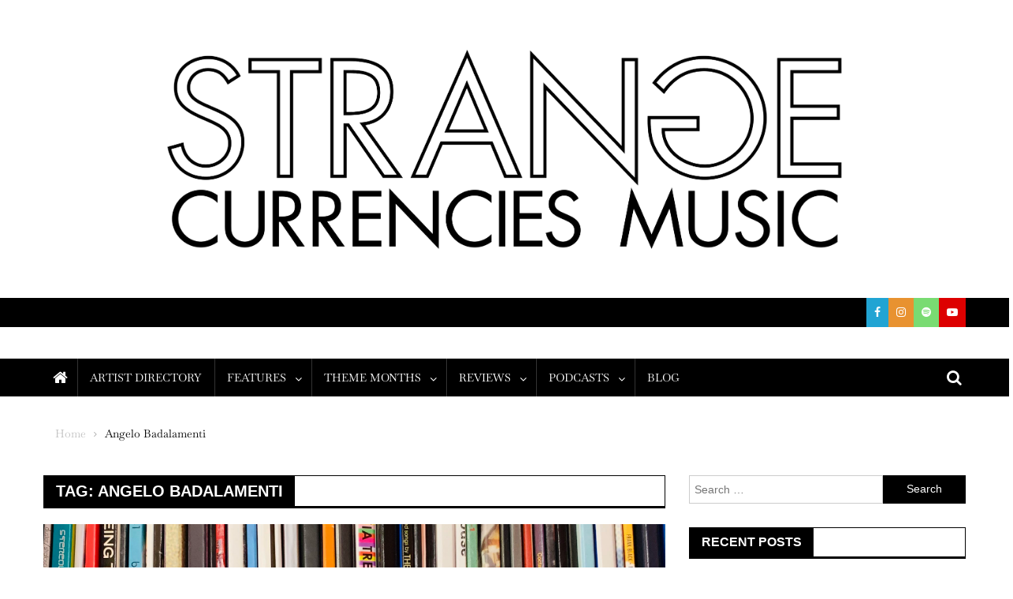

--- FILE ---
content_type: text/html; charset=UTF-8
request_url: http://strangecurrenciesmusic.com/tag/angelo-badalamenti/
body_size: 13504
content:
<!doctype html>
<html lang="en-US">
<head>
<meta charset="UTF-8">
<meta name="viewport" content="width=device-width, initial-scale=1">
<link rel="profile" href="http://gmpg.org/xfn/11">

<title>Angelo Badalamenti &#8211; Strange Currencies</title>
<meta name='robots' content='max-image-preview:large' />
<script type="text/javascript">
/* <![CDATA[ */
window.koko_analytics = {"url":"http:\/\/strangecurrenciesmusic.com\/koko-analytics-collect.php","site_url":"http:\/\/strangecurrenciesmusic.com","post_id":0,"path":"\/tag\/angelo-badalamenti\/","method":"cookie","use_cookie":true};
/* ]]> */
</script>
<link rel='dns-prefetch' href='//fonts.googleapis.com' />
<link href='https://fonts.gstatic.com' crossorigin rel='preconnect' />
<link rel="alternate" type="application/rss+xml" title="Strange Currencies &raquo; Feed" href="http://strangecurrenciesmusic.com/feed/" />
<link rel="alternate" type="application/rss+xml" title="Strange Currencies &raquo; Comments Feed" href="http://strangecurrenciesmusic.com/comments/feed/" />
<link rel="alternate" type="application/rss+xml" title="Strange Currencies &raquo; Angelo Badalamenti Tag Feed" href="http://strangecurrenciesmusic.com/tag/angelo-badalamenti/feed/" />
<style id='wp-img-auto-sizes-contain-inline-css' type='text/css'>
img:is([sizes=auto i],[sizes^="auto," i]){contain-intrinsic-size:3000px 1500px}
/*# sourceURL=wp-img-auto-sizes-contain-inline-css */
</style>
<style id='wp-emoji-styles-inline-css' type='text/css'>

	img.wp-smiley, img.emoji {
		display: inline !important;
		border: none !important;
		box-shadow: none !important;
		height: 1em !important;
		width: 1em !important;
		margin: 0 0.07em !important;
		vertical-align: -0.1em !important;
		background: none !important;
		padding: 0 !important;
	}
/*# sourceURL=wp-emoji-styles-inline-css */
</style>
<style id='wp-block-library-inline-css' type='text/css'>
:root{--wp-block-synced-color:#7a00df;--wp-block-synced-color--rgb:122,0,223;--wp-bound-block-color:var(--wp-block-synced-color);--wp-editor-canvas-background:#ddd;--wp-admin-theme-color:#007cba;--wp-admin-theme-color--rgb:0,124,186;--wp-admin-theme-color-darker-10:#006ba1;--wp-admin-theme-color-darker-10--rgb:0,107,160.5;--wp-admin-theme-color-darker-20:#005a87;--wp-admin-theme-color-darker-20--rgb:0,90,135;--wp-admin-border-width-focus:2px}@media (min-resolution:192dpi){:root{--wp-admin-border-width-focus:1.5px}}.wp-element-button{cursor:pointer}:root .has-very-light-gray-background-color{background-color:#eee}:root .has-very-dark-gray-background-color{background-color:#313131}:root .has-very-light-gray-color{color:#eee}:root .has-very-dark-gray-color{color:#313131}:root .has-vivid-green-cyan-to-vivid-cyan-blue-gradient-background{background:linear-gradient(135deg,#00d084,#0693e3)}:root .has-purple-crush-gradient-background{background:linear-gradient(135deg,#34e2e4,#4721fb 50%,#ab1dfe)}:root .has-hazy-dawn-gradient-background{background:linear-gradient(135deg,#faaca8,#dad0ec)}:root .has-subdued-olive-gradient-background{background:linear-gradient(135deg,#fafae1,#67a671)}:root .has-atomic-cream-gradient-background{background:linear-gradient(135deg,#fdd79a,#004a59)}:root .has-nightshade-gradient-background{background:linear-gradient(135deg,#330968,#31cdcf)}:root .has-midnight-gradient-background{background:linear-gradient(135deg,#020381,#2874fc)}:root{--wp--preset--font-size--normal:16px;--wp--preset--font-size--huge:42px}.has-regular-font-size{font-size:1em}.has-larger-font-size{font-size:2.625em}.has-normal-font-size{font-size:var(--wp--preset--font-size--normal)}.has-huge-font-size{font-size:var(--wp--preset--font-size--huge)}.has-text-align-center{text-align:center}.has-text-align-left{text-align:left}.has-text-align-right{text-align:right}.has-fit-text{white-space:nowrap!important}#end-resizable-editor-section{display:none}.aligncenter{clear:both}.items-justified-left{justify-content:flex-start}.items-justified-center{justify-content:center}.items-justified-right{justify-content:flex-end}.items-justified-space-between{justify-content:space-between}.screen-reader-text{border:0;clip-path:inset(50%);height:1px;margin:-1px;overflow:hidden;padding:0;position:absolute;width:1px;word-wrap:normal!important}.screen-reader-text:focus{background-color:#ddd;clip-path:none;color:#444;display:block;font-size:1em;height:auto;left:5px;line-height:normal;padding:15px 23px 14px;text-decoration:none;top:5px;width:auto;z-index:100000}html :where(.has-border-color){border-style:solid}html :where([style*=border-top-color]){border-top-style:solid}html :where([style*=border-right-color]){border-right-style:solid}html :where([style*=border-bottom-color]){border-bottom-style:solid}html :where([style*=border-left-color]){border-left-style:solid}html :where([style*=border-width]){border-style:solid}html :where([style*=border-top-width]){border-top-style:solid}html :where([style*=border-right-width]){border-right-style:solid}html :where([style*=border-bottom-width]){border-bottom-style:solid}html :where([style*=border-left-width]){border-left-style:solid}html :where(img[class*=wp-image-]){height:auto;max-width:100%}:where(figure){margin:0 0 1em}html :where(.is-position-sticky){--wp-admin--admin-bar--position-offset:var(--wp-admin--admin-bar--height,0px)}@media screen and (max-width:600px){html :where(.is-position-sticky){--wp-admin--admin-bar--position-offset:0px}}

/*# sourceURL=wp-block-library-inline-css */
</style><style id='global-styles-inline-css' type='text/css'>
:root{--wp--preset--aspect-ratio--square: 1;--wp--preset--aspect-ratio--4-3: 4/3;--wp--preset--aspect-ratio--3-4: 3/4;--wp--preset--aspect-ratio--3-2: 3/2;--wp--preset--aspect-ratio--2-3: 2/3;--wp--preset--aspect-ratio--16-9: 16/9;--wp--preset--aspect-ratio--9-16: 9/16;--wp--preset--color--black: #000000;--wp--preset--color--cyan-bluish-gray: #abb8c3;--wp--preset--color--white: #ffffff;--wp--preset--color--pale-pink: #f78da7;--wp--preset--color--vivid-red: #cf2e2e;--wp--preset--color--luminous-vivid-orange: #ff6900;--wp--preset--color--luminous-vivid-amber: #fcb900;--wp--preset--color--light-green-cyan: #7bdcb5;--wp--preset--color--vivid-green-cyan: #00d084;--wp--preset--color--pale-cyan-blue: #8ed1fc;--wp--preset--color--vivid-cyan-blue: #0693e3;--wp--preset--color--vivid-purple: #9b51e0;--wp--preset--gradient--vivid-cyan-blue-to-vivid-purple: linear-gradient(135deg,rgb(6,147,227) 0%,rgb(155,81,224) 100%);--wp--preset--gradient--light-green-cyan-to-vivid-green-cyan: linear-gradient(135deg,rgb(122,220,180) 0%,rgb(0,208,130) 100%);--wp--preset--gradient--luminous-vivid-amber-to-luminous-vivid-orange: linear-gradient(135deg,rgb(252,185,0) 0%,rgb(255,105,0) 100%);--wp--preset--gradient--luminous-vivid-orange-to-vivid-red: linear-gradient(135deg,rgb(255,105,0) 0%,rgb(207,46,46) 100%);--wp--preset--gradient--very-light-gray-to-cyan-bluish-gray: linear-gradient(135deg,rgb(238,238,238) 0%,rgb(169,184,195) 100%);--wp--preset--gradient--cool-to-warm-spectrum: linear-gradient(135deg,rgb(74,234,220) 0%,rgb(151,120,209) 20%,rgb(207,42,186) 40%,rgb(238,44,130) 60%,rgb(251,105,98) 80%,rgb(254,248,76) 100%);--wp--preset--gradient--blush-light-purple: linear-gradient(135deg,rgb(255,206,236) 0%,rgb(152,150,240) 100%);--wp--preset--gradient--blush-bordeaux: linear-gradient(135deg,rgb(254,205,165) 0%,rgb(254,45,45) 50%,rgb(107,0,62) 100%);--wp--preset--gradient--luminous-dusk: linear-gradient(135deg,rgb(255,203,112) 0%,rgb(199,81,192) 50%,rgb(65,88,208) 100%);--wp--preset--gradient--pale-ocean: linear-gradient(135deg,rgb(255,245,203) 0%,rgb(182,227,212) 50%,rgb(51,167,181) 100%);--wp--preset--gradient--electric-grass: linear-gradient(135deg,rgb(202,248,128) 0%,rgb(113,206,126) 100%);--wp--preset--gradient--midnight: linear-gradient(135deg,rgb(2,3,129) 0%,rgb(40,116,252) 100%);--wp--preset--font-size--small: 13px;--wp--preset--font-size--medium: 20px;--wp--preset--font-size--large: 36px;--wp--preset--font-size--x-large: 42px;--wp--preset--font-family--baskervville: Baskervville;--wp--preset--spacing--20: 0.44rem;--wp--preset--spacing--30: 0.67rem;--wp--preset--spacing--40: 1rem;--wp--preset--spacing--50: 1.5rem;--wp--preset--spacing--60: 2.25rem;--wp--preset--spacing--70: 3.38rem;--wp--preset--spacing--80: 5.06rem;--wp--preset--shadow--natural: 6px 6px 9px rgba(0, 0, 0, 0.2);--wp--preset--shadow--deep: 12px 12px 50px rgba(0, 0, 0, 0.4);--wp--preset--shadow--sharp: 6px 6px 0px rgba(0, 0, 0, 0.2);--wp--preset--shadow--outlined: 6px 6px 0px -3px rgb(255, 255, 255), 6px 6px rgb(0, 0, 0);--wp--preset--shadow--crisp: 6px 6px 0px rgb(0, 0, 0);}:where(.is-layout-flex){gap: 0.5em;}:where(.is-layout-grid){gap: 0.5em;}body .is-layout-flex{display: flex;}.is-layout-flex{flex-wrap: wrap;align-items: center;}.is-layout-flex > :is(*, div){margin: 0;}body .is-layout-grid{display: grid;}.is-layout-grid > :is(*, div){margin: 0;}:where(.wp-block-columns.is-layout-flex){gap: 2em;}:where(.wp-block-columns.is-layout-grid){gap: 2em;}:where(.wp-block-post-template.is-layout-flex){gap: 1.25em;}:where(.wp-block-post-template.is-layout-grid){gap: 1.25em;}.has-black-color{color: var(--wp--preset--color--black) !important;}.has-cyan-bluish-gray-color{color: var(--wp--preset--color--cyan-bluish-gray) !important;}.has-white-color{color: var(--wp--preset--color--white) !important;}.has-pale-pink-color{color: var(--wp--preset--color--pale-pink) !important;}.has-vivid-red-color{color: var(--wp--preset--color--vivid-red) !important;}.has-luminous-vivid-orange-color{color: var(--wp--preset--color--luminous-vivid-orange) !important;}.has-luminous-vivid-amber-color{color: var(--wp--preset--color--luminous-vivid-amber) !important;}.has-light-green-cyan-color{color: var(--wp--preset--color--light-green-cyan) !important;}.has-vivid-green-cyan-color{color: var(--wp--preset--color--vivid-green-cyan) !important;}.has-pale-cyan-blue-color{color: var(--wp--preset--color--pale-cyan-blue) !important;}.has-vivid-cyan-blue-color{color: var(--wp--preset--color--vivid-cyan-blue) !important;}.has-vivid-purple-color{color: var(--wp--preset--color--vivid-purple) !important;}.has-black-background-color{background-color: var(--wp--preset--color--black) !important;}.has-cyan-bluish-gray-background-color{background-color: var(--wp--preset--color--cyan-bluish-gray) !important;}.has-white-background-color{background-color: var(--wp--preset--color--white) !important;}.has-pale-pink-background-color{background-color: var(--wp--preset--color--pale-pink) !important;}.has-vivid-red-background-color{background-color: var(--wp--preset--color--vivid-red) !important;}.has-luminous-vivid-orange-background-color{background-color: var(--wp--preset--color--luminous-vivid-orange) !important;}.has-luminous-vivid-amber-background-color{background-color: var(--wp--preset--color--luminous-vivid-amber) !important;}.has-light-green-cyan-background-color{background-color: var(--wp--preset--color--light-green-cyan) !important;}.has-vivid-green-cyan-background-color{background-color: var(--wp--preset--color--vivid-green-cyan) !important;}.has-pale-cyan-blue-background-color{background-color: var(--wp--preset--color--pale-cyan-blue) !important;}.has-vivid-cyan-blue-background-color{background-color: var(--wp--preset--color--vivid-cyan-blue) !important;}.has-vivid-purple-background-color{background-color: var(--wp--preset--color--vivid-purple) !important;}.has-black-border-color{border-color: var(--wp--preset--color--black) !important;}.has-cyan-bluish-gray-border-color{border-color: var(--wp--preset--color--cyan-bluish-gray) !important;}.has-white-border-color{border-color: var(--wp--preset--color--white) !important;}.has-pale-pink-border-color{border-color: var(--wp--preset--color--pale-pink) !important;}.has-vivid-red-border-color{border-color: var(--wp--preset--color--vivid-red) !important;}.has-luminous-vivid-orange-border-color{border-color: var(--wp--preset--color--luminous-vivid-orange) !important;}.has-luminous-vivid-amber-border-color{border-color: var(--wp--preset--color--luminous-vivid-amber) !important;}.has-light-green-cyan-border-color{border-color: var(--wp--preset--color--light-green-cyan) !important;}.has-vivid-green-cyan-border-color{border-color: var(--wp--preset--color--vivid-green-cyan) !important;}.has-pale-cyan-blue-border-color{border-color: var(--wp--preset--color--pale-cyan-blue) !important;}.has-vivid-cyan-blue-border-color{border-color: var(--wp--preset--color--vivid-cyan-blue) !important;}.has-vivid-purple-border-color{border-color: var(--wp--preset--color--vivid-purple) !important;}.has-vivid-cyan-blue-to-vivid-purple-gradient-background{background: var(--wp--preset--gradient--vivid-cyan-blue-to-vivid-purple) !important;}.has-light-green-cyan-to-vivid-green-cyan-gradient-background{background: var(--wp--preset--gradient--light-green-cyan-to-vivid-green-cyan) !important;}.has-luminous-vivid-amber-to-luminous-vivid-orange-gradient-background{background: var(--wp--preset--gradient--luminous-vivid-amber-to-luminous-vivid-orange) !important;}.has-luminous-vivid-orange-to-vivid-red-gradient-background{background: var(--wp--preset--gradient--luminous-vivid-orange-to-vivid-red) !important;}.has-very-light-gray-to-cyan-bluish-gray-gradient-background{background: var(--wp--preset--gradient--very-light-gray-to-cyan-bluish-gray) !important;}.has-cool-to-warm-spectrum-gradient-background{background: var(--wp--preset--gradient--cool-to-warm-spectrum) !important;}.has-blush-light-purple-gradient-background{background: var(--wp--preset--gradient--blush-light-purple) !important;}.has-blush-bordeaux-gradient-background{background: var(--wp--preset--gradient--blush-bordeaux) !important;}.has-luminous-dusk-gradient-background{background: var(--wp--preset--gradient--luminous-dusk) !important;}.has-pale-ocean-gradient-background{background: var(--wp--preset--gradient--pale-ocean) !important;}.has-electric-grass-gradient-background{background: var(--wp--preset--gradient--electric-grass) !important;}.has-midnight-gradient-background{background: var(--wp--preset--gradient--midnight) !important;}.has-small-font-size{font-size: var(--wp--preset--font-size--small) !important;}.has-medium-font-size{font-size: var(--wp--preset--font-size--medium) !important;}.has-large-font-size{font-size: var(--wp--preset--font-size--large) !important;}.has-x-large-font-size{font-size: var(--wp--preset--font-size--x-large) !important;}.has-baskervville-font-family{font-family: var(--wp--preset--font-family--baskervville) !important;}
/*# sourceURL=global-styles-inline-css */
</style>

<style id='classic-theme-styles-inline-css' type='text/css'>
/*! This file is auto-generated */
.wp-block-button__link{color:#fff;background-color:#32373c;border-radius:9999px;box-shadow:none;text-decoration:none;padding:calc(.667em + 2px) calc(1.333em + 2px);font-size:1.125em}.wp-block-file__button{background:#32373c;color:#fff;text-decoration:none}
/*# sourceURL=/wp-includes/css/classic-themes.min.css */
</style>
<link rel='stylesheet' id='font-awesome-css' href='http://strangecurrenciesmusic.com/wp-content/themes/blogmagazine/inc/dglib/assets/library/font-awesome/css/font-awesome.min.css?ver=1.0.0' type='text/css' media='all' />
<link rel='stylesheet' id='dg-front-style-css' href='http://strangecurrenciesmusic.com/wp-content/themes/blogmagazine/inc/dglib/assets/css/dg-front-style.min.css?ver=1.0.0' type='text/css' media='all' />
<link rel='stylesheet' id='blogmagazine-fonts-css' href='https://fonts.googleapis.com/css?family=Roboto+Condensed%3A300italic%2C400italic%2C700italic%2C400%2C300%2C700%7CRoboto%3A300%2C400%2C400i%2C500%2C700%7CTitillium+Web%3A400%2C600%2C700%2C300&#038;subset=latin%2Clatin-ext' type='text/css' media='all' />
<link rel='stylesheet' id='lightslider-style-css' href='http://strangecurrenciesmusic.com/wp-content/themes/blogmagazine/assets/library/lightslider/css/lightslider.min.css?ver=1.1.6' type='text/css' media='all' />
<link rel='stylesheet' id='blogmagazine-main-style-css' href='http://strangecurrenciesmusic.com/wp-content/themes/blogmagazine/assets/css/blogmagazine.min.css?ver=1.0.0' type='text/css' media='all' />
<link rel='stylesheet' id='blogmagazine-style-css' href='http://strangecurrenciesmusic.com/wp-content/themes/blogmagazine/style.css?ver=1.1.7' type='text/css' media='all' />
<style id='blogmagazine-style-inline-css' type='text/css'>
.category-button.blogmagazine-cat-122 a{background-color:#ffffff;color:#fff}
.category-button.blogmagazine-cat-122 a:hover{color:#fff}
.category-button.blogmagazine-cat-122 a:hover{background-color:#cdcdcd}
.blogmagazine-block-title .blogmagazine-cat-122{color:#ffffff}
.ticker-caption,.blogmagazine-ticker-block .lSAction > a,.page-header .page-title,.blogmagazine-block-title .wdgt-tab-term.active-item,.blogmagazine-block-title .wdgt-tab-term:hover,.blogmagazine-block-title .title-wrapper,.blogmagazine-header-menu-block-wrap,.navigation .nav-links a,.bttn,button,input[type='button'],input[type='reset'],input[type='submit'],.navigation .nav-links a:hover,.bttn:hover,button,input[type='button']:hover,input[type='reset']:hover,input[type='submit']:hover,.widget_search .search-submit,.edit-link .post-edit-link,.reply .comment-reply-link,.blogmagazine-top-header-wrap,.blogmagazine-header-menu-wrapper,.main-navigation ul.sub-menu,.main-navigation ul.children,.blogmagazine-header-menu-wrapper::before,.blogmagazine-header-menu-wrapper::after,.blogmagazine-header-search-wrapper .search-form-main .search-submit,.blogmagazine_default_tabbed ul.widget-tabs li,.blogmagazine-full-width-title-nav-wrap .carousel-nav-action .carousel-controls:hover,.blogmagazine_social_media .social-link a,.blogmagazine-archive-more .blogmagazine-button:hover,.error404 .page-title,#blogmagazine-scrollup,.blogmagazine_featured_slider .slider-posts .lSAction > a:hover,div.wpforms-container-full .wpforms-form input[type='submit'],div.wpforms-container-full .wpforms-form button[type='submit'],div.wpforms-container-full .wpforms-form .wpforms-page-button,div.wpforms-container-full .wpforms-form input[type='submit']:hover,div.wpforms-container-full .wpforms-form button[type='submit']:hover,div.wpforms-container-full .wpforms-form .wpforms-page-button:hover{background-color:#000000}
.main-navigation ul .menu-item.current-menu-item > a,.main-navigation ul .menu-item.current-page-ancestor > a,.main-navigation ul .menu-item:hover > a,.home .blogmagazine-home-icon a,.main-navigation ul .menu-item:hover > a,.blogmagazine-home-icon a:hover,.main-navigation ul li:hover > a,.main-navigation ul li.current-menu-item > a,.main-navigation ul li.current_page_item > a,.main-navigation ul li.current-menu-ancestor > a,.blogmagazine_default_tabbed ul.widget-tabs li.ui-tabs-active,.blogmagazine_default_tabbed ul.widget-tabs li:hover{background-color:#000000}
.blogmagazine-header-menu-block-wrap::before,.blogmagazine-header-menu-block-wrap::after{border-right-color:#000000}
a,a:hover,a:focus,a:active,.widget a:hover,.widget a:hover::before,.widget li:hover::before,.entry-footer a:hover,.comment-author .fn .url:hover,#cancel-comment-reply-link,#cancel-comment-reply-link:before,.logged-in-as a,.blogmagazine-slide-content-wrap .post-title a:hover,#middle-footer .widget a:hover,#middle-footer .widget a:hover:before,#middle-footer .widget li:hover:before,.blogmagazine_featured_posts .blogmagazine-single-post .blogmagazine-post-content .blogmagazine-post-title a:hover,.blogmagazine_fullwidth_posts .blogmagazine-single-post .blogmagazine-post-title a:hover,.blogmagazine_block_posts .layout3 .blogmagazine-primary-block-wrap .blogmagazine-single-post .blogmagazine-post-title a:hover,.blogmagazine_featured_posts .layout2 .blogmagazine-single-post-wrap .blogmagazine-post-content .blogmagazine-post-title a:hover,.blogmagazine-related-title,.blogmagazine-post-meta span:hover,.blogmagazine-post-meta span a:hover,.blogmagazine_featured_posts .layout2 .blogmagazine-single-post-wrap .blogmagazine-post-content .blogmagazine-post-meta span:hover,.blogmagazine_featured_posts .layout2 .blogmagazine-single-post-wrap .blogmagazine-post-content .blogmagazine-post-meta span a:hover,.blogmagazine-post-title.small-size a:hover,#footer-navigation ul li a:hover,.entry-title a:hover,.entry-meta span a:hover,.entry-meta span:hover,.blogmagazine-post-meta span:hover,.blogmagazine-post-meta span a:hover,.blogmagazine_featured_posts .blogmagazine-single-post-wrap .blogmagazine-post-content .blogmagazine-post-meta span:hover,.blogmagazine_featured_posts .blogmagazine-single-post-wrap .blogmagazine-post-content .blogmagazine-post-meta span a:hover,.blogmagazine_featured_slider .featured-posts .blogmagazine-single-post .blogmagazine-post-content .blogmagazine-post-title a:hover,.blogmagazine-block-title .wdgt-tab-term{color:#000000}
.dglib-breadcrumbs-wrapper .layout2 li.trail-item::before{border-top-color:#000000;border-bottom-color:#000000}
.dglib-breadcrumbs-wrapper .layout2 li.trail-item::after{border-left-color:#000000}
.dglib-breadcrumbs-wrapper .layout2 li.trail-item > a,.dglib-breadcrumbs-wrapper .layout2 li.trail-item > span{background-color:#000000}
.dglib-breadcrumbs-wrapper .layout2 li.trail-item.trail-end::before{border-top-color:#000000;border-bottom-color:#000000}
.dglib-breadcrumbs-wrapper .layout2 li.trail-item.trail-end::after{border-left-color:#000000}
.dglib-breadcrumbs-wrapper .layout2 li.trail-item.trail-end > a,.dglib-breadcrumbs-wrapper .layout2 li.trail-item.trail-end > span{background-color:#000000}
.page-header,.blogmagazine-block-title,.navigation .nav-links a,.bttn,button,input[type='button'],input[type='reset'],input[type='submit'],.widget_search .search-submit,.blogmagazine-archive-more .blogmagazine-button:hover{border-color:#000000}
.comment-list .comment-body,.blogmagazine-header-search-wrapper .search-form-main{border-top-color:#000000}
.blogmagazine-header-search-wrapper .search-form-main:before{border-bottom-color:#000000}
.blogmagazine-block-title .wdgt-tab-term.active-item a,.blogmagazine-block-title .wdgt-tab-term:hover a{color:#fff}.blogmagazine-logo-section-wrapper{color:blank}.site-title a{color:#000000}
/*# sourceURL=blogmagazine-style-inline-css */
</style>
<script type="text/javascript" src="http://strangecurrenciesmusic.com/wp-includes/js/jquery/jquery.min.js?ver=3.7.1" id="jquery-core-js"></script>
<script type="text/javascript" src="http://strangecurrenciesmusic.com/wp-includes/js/jquery/jquery-migrate.min.js?ver=3.4.1" id="jquery-migrate-js"></script>
<link rel="https://api.w.org/" href="http://strangecurrenciesmusic.com/wp-json/" /><link rel="alternate" title="JSON" type="application/json" href="http://strangecurrenciesmusic.com/wp-json/wp/v2/tags/481" /><link rel="EditURI" type="application/rsd+xml" title="RSD" href="http://strangecurrenciesmusic.com/xmlrpc.php?rsd" />
<meta name="generator" content="WordPress 6.9" />
<style type="text/css" id="custom-background-css">
body.custom-background { background-color: #ffffff; }
</style>
	<link rel="icon" href="http://strangecurrenciesmusic.com/wp-content/uploads/2022/01/cropped-podcast-cover-32x32.jpg" sizes="32x32" />
<link rel="icon" href="http://strangecurrenciesmusic.com/wp-content/uploads/2022/01/cropped-podcast-cover-192x192.jpg" sizes="192x192" />
<link rel="apple-touch-icon" href="http://strangecurrenciesmusic.com/wp-content/uploads/2022/01/cropped-podcast-cover-180x180.jpg" />
<meta name="msapplication-TileImage" content="http://strangecurrenciesmusic.com/wp-content/uploads/2022/01/cropped-podcast-cover-270x270.jpg" />
		<style type="text/css" id="wp-custom-css">
			a {
     color: 		#0000FF;
}		</style>
			<!-- Fonts Plugin CSS - https://fontsplugin.com/ -->
	<style>
		/* Cached: January 22, 2026 at 1:18pm */
/* latin-ext */
@font-face {
  font-family: 'Baskervville';
  font-style: italic;
  font-weight: 400;
  font-display: swap;
  src: url(https://fonts.gstatic.com/s/baskervville/v20/YA9Kr0yU4l_XOrogbkun3kQQtamlrvL78dltSimQmw.woff2) format('woff2');
  unicode-range: U+0100-02BA, U+02BD-02C5, U+02C7-02CC, U+02CE-02D7, U+02DD-02FF, U+0304, U+0308, U+0329, U+1D00-1DBF, U+1E00-1E9F, U+1EF2-1EFF, U+2020, U+20A0-20AB, U+20AD-20C0, U+2113, U+2C60-2C7F, U+A720-A7FF;
}
/* latin */
@font-face {
  font-family: 'Baskervville';
  font-style: italic;
  font-weight: 400;
  font-display: swap;
  src: url(https://fonts.gstatic.com/s/baskervville/v20/YA9Kr0yU4l_XOrogbkun3kQQtamrrvL78dltSik.woff2) format('woff2');
  unicode-range: U+0000-00FF, U+0131, U+0152-0153, U+02BB-02BC, U+02C6, U+02DA, U+02DC, U+0304, U+0308, U+0329, U+2000-206F, U+20AC, U+2122, U+2191, U+2193, U+2212, U+2215, U+FEFF, U+FFFD;
}
/* latin-ext */
@font-face {
  font-family: 'Baskervville';
  font-style: italic;
  font-weight: 500;
  font-display: swap;
  src: url(https://fonts.gstatic.com/s/baskervville/v20/YA9Kr0yU4l_XOrogbkun3kQQtamlrvL78dltSimQmw.woff2) format('woff2');
  unicode-range: U+0100-02BA, U+02BD-02C5, U+02C7-02CC, U+02CE-02D7, U+02DD-02FF, U+0304, U+0308, U+0329, U+1D00-1DBF, U+1E00-1E9F, U+1EF2-1EFF, U+2020, U+20A0-20AB, U+20AD-20C0, U+2113, U+2C60-2C7F, U+A720-A7FF;
}
/* latin */
@font-face {
  font-family: 'Baskervville';
  font-style: italic;
  font-weight: 500;
  font-display: swap;
  src: url(https://fonts.gstatic.com/s/baskervville/v20/YA9Kr0yU4l_XOrogbkun3kQQtamrrvL78dltSik.woff2) format('woff2');
  unicode-range: U+0000-00FF, U+0131, U+0152-0153, U+02BB-02BC, U+02C6, U+02DA, U+02DC, U+0304, U+0308, U+0329, U+2000-206F, U+20AC, U+2122, U+2191, U+2193, U+2212, U+2215, U+FEFF, U+FFFD;
}
/* latin-ext */
@font-face {
  font-family: 'Baskervville';
  font-style: italic;
  font-weight: 600;
  font-display: swap;
  src: url(https://fonts.gstatic.com/s/baskervville/v20/YA9Kr0yU4l_XOrogbkun3kQQtamlrvL78dltSimQmw.woff2) format('woff2');
  unicode-range: U+0100-02BA, U+02BD-02C5, U+02C7-02CC, U+02CE-02D7, U+02DD-02FF, U+0304, U+0308, U+0329, U+1D00-1DBF, U+1E00-1E9F, U+1EF2-1EFF, U+2020, U+20A0-20AB, U+20AD-20C0, U+2113, U+2C60-2C7F, U+A720-A7FF;
}
/* latin */
@font-face {
  font-family: 'Baskervville';
  font-style: italic;
  font-weight: 600;
  font-display: swap;
  src: url(https://fonts.gstatic.com/s/baskervville/v20/YA9Kr0yU4l_XOrogbkun3kQQtamrrvL78dltSik.woff2) format('woff2');
  unicode-range: U+0000-00FF, U+0131, U+0152-0153, U+02BB-02BC, U+02C6, U+02DA, U+02DC, U+0304, U+0308, U+0329, U+2000-206F, U+20AC, U+2122, U+2191, U+2193, U+2212, U+2215, U+FEFF, U+FFFD;
}
/* latin-ext */
@font-face {
  font-family: 'Baskervville';
  font-style: italic;
  font-weight: 700;
  font-display: swap;
  src: url(https://fonts.gstatic.com/s/baskervville/v20/YA9Kr0yU4l_XOrogbkun3kQQtamlrvL78dltSimQmw.woff2) format('woff2');
  unicode-range: U+0100-02BA, U+02BD-02C5, U+02C7-02CC, U+02CE-02D7, U+02DD-02FF, U+0304, U+0308, U+0329, U+1D00-1DBF, U+1E00-1E9F, U+1EF2-1EFF, U+2020, U+20A0-20AB, U+20AD-20C0, U+2113, U+2C60-2C7F, U+A720-A7FF;
}
/* latin */
@font-face {
  font-family: 'Baskervville';
  font-style: italic;
  font-weight: 700;
  font-display: swap;
  src: url(https://fonts.gstatic.com/s/baskervville/v20/YA9Kr0yU4l_XOrogbkun3kQQtamrrvL78dltSik.woff2) format('woff2');
  unicode-range: U+0000-00FF, U+0131, U+0152-0153, U+02BB-02BC, U+02C6, U+02DA, U+02DC, U+0304, U+0308, U+0329, U+2000-206F, U+20AC, U+2122, U+2191, U+2193, U+2212, U+2215, U+FEFF, U+FFFD;
}
/* latin-ext */
@font-face {
  font-family: 'Baskervville';
  font-style: normal;
  font-weight: 400;
  font-display: swap;
  src: url(https://fonts.gstatic.com/s/baskervville/v20/YA9Ur0yU4l_XOrogbkun3kQQvpmppPPZ9PltWik.woff2) format('woff2');
  unicode-range: U+0100-02BA, U+02BD-02C5, U+02C7-02CC, U+02CE-02D7, U+02DD-02FF, U+0304, U+0308, U+0329, U+1D00-1DBF, U+1E00-1E9F, U+1EF2-1EFF, U+2020, U+20A0-20AB, U+20AD-20C0, U+2113, U+2C60-2C7F, U+A720-A7FF;
}
/* latin */
@font-face {
  font-family: 'Baskervville';
  font-style: normal;
  font-weight: 400;
  font-display: swap;
  src: url(https://fonts.gstatic.com/s/baskervville/v20/YA9Ur0yU4l_XOrogbkun3kQQsJmppPPZ9Plt.woff2) format('woff2');
  unicode-range: U+0000-00FF, U+0131, U+0152-0153, U+02BB-02BC, U+02C6, U+02DA, U+02DC, U+0304, U+0308, U+0329, U+2000-206F, U+20AC, U+2122, U+2191, U+2193, U+2212, U+2215, U+FEFF, U+FFFD;
}
/* latin-ext */
@font-face {
  font-family: 'Baskervville';
  font-style: normal;
  font-weight: 500;
  font-display: swap;
  src: url(https://fonts.gstatic.com/s/baskervville/v20/YA9Ur0yU4l_XOrogbkun3kQQvpmppPPZ9PltWik.woff2) format('woff2');
  unicode-range: U+0100-02BA, U+02BD-02C5, U+02C7-02CC, U+02CE-02D7, U+02DD-02FF, U+0304, U+0308, U+0329, U+1D00-1DBF, U+1E00-1E9F, U+1EF2-1EFF, U+2020, U+20A0-20AB, U+20AD-20C0, U+2113, U+2C60-2C7F, U+A720-A7FF;
}
/* latin */
@font-face {
  font-family: 'Baskervville';
  font-style: normal;
  font-weight: 500;
  font-display: swap;
  src: url(https://fonts.gstatic.com/s/baskervville/v20/YA9Ur0yU4l_XOrogbkun3kQQsJmppPPZ9Plt.woff2) format('woff2');
  unicode-range: U+0000-00FF, U+0131, U+0152-0153, U+02BB-02BC, U+02C6, U+02DA, U+02DC, U+0304, U+0308, U+0329, U+2000-206F, U+20AC, U+2122, U+2191, U+2193, U+2212, U+2215, U+FEFF, U+FFFD;
}
/* latin-ext */
@font-face {
  font-family: 'Baskervville';
  font-style: normal;
  font-weight: 600;
  font-display: swap;
  src: url(https://fonts.gstatic.com/s/baskervville/v20/YA9Ur0yU4l_XOrogbkun3kQQvpmppPPZ9PltWik.woff2) format('woff2');
  unicode-range: U+0100-02BA, U+02BD-02C5, U+02C7-02CC, U+02CE-02D7, U+02DD-02FF, U+0304, U+0308, U+0329, U+1D00-1DBF, U+1E00-1E9F, U+1EF2-1EFF, U+2020, U+20A0-20AB, U+20AD-20C0, U+2113, U+2C60-2C7F, U+A720-A7FF;
}
/* latin */
@font-face {
  font-family: 'Baskervville';
  font-style: normal;
  font-weight: 600;
  font-display: swap;
  src: url(https://fonts.gstatic.com/s/baskervville/v20/YA9Ur0yU4l_XOrogbkun3kQQsJmppPPZ9Plt.woff2) format('woff2');
  unicode-range: U+0000-00FF, U+0131, U+0152-0153, U+02BB-02BC, U+02C6, U+02DA, U+02DC, U+0304, U+0308, U+0329, U+2000-206F, U+20AC, U+2122, U+2191, U+2193, U+2212, U+2215, U+FEFF, U+FFFD;
}
/* latin-ext */
@font-face {
  font-family: 'Baskervville';
  font-style: normal;
  font-weight: 700;
  font-display: swap;
  src: url(https://fonts.gstatic.com/s/baskervville/v20/YA9Ur0yU4l_XOrogbkun3kQQvpmppPPZ9PltWik.woff2) format('woff2');
  unicode-range: U+0100-02BA, U+02BD-02C5, U+02C7-02CC, U+02CE-02D7, U+02DD-02FF, U+0304, U+0308, U+0329, U+1D00-1DBF, U+1E00-1E9F, U+1EF2-1EFF, U+2020, U+20A0-20AB, U+20AD-20C0, U+2113, U+2C60-2C7F, U+A720-A7FF;
}
/* latin */
@font-face {
  font-family: 'Baskervville';
  font-style: normal;
  font-weight: 700;
  font-display: swap;
  src: url(https://fonts.gstatic.com/s/baskervville/v20/YA9Ur0yU4l_XOrogbkun3kQQsJmppPPZ9Plt.woff2) format('woff2');
  unicode-range: U+0000-00FF, U+0131, U+0152-0153, U+02BB-02BC, U+02C6, U+02DA, U+02DC, U+0304, U+0308, U+0329, U+2000-206F, U+20AC, U+2122, U+2191, U+2193, U+2212, U+2215, U+FEFF, U+FFFD;
}

:root {
--font-base: Baskervville;
--font-headings: Futura, Trebuchet MS, Arial, sans-serif;
--font-input: Futura, Trebuchet MS, Arial, sans-serif;
}
body, #content, .entry-content, .post-content, .page-content, .post-excerpt, .entry-summary, .entry-excerpt, .widget-area, .widget, .sidebar, #sidebar, footer, .footer, #footer, .site-footer {
font-family: "Baskervville";
 }
#site-title, .site-title, #site-title a, .site-title a, .entry-title, .entry-title a, h1, h2, h3, h4, h5, h6, .widget-title, .elementor-heading-title {
font-family: Futura, Trebuchet MS, Arial, sans-serif;
 }
button, .button, input, select, textarea, .wp-block-button, .wp-block-button__link {
font-family: Futura, Trebuchet MS, Arial, sans-serif;
 }
	</style>
	<!-- Fonts Plugin CSS -->
	</head>
<body class="archive tag tag-angelo-badalamenti tag-481 custom-background wp-theme-blogmagazine group-blog fullwidth_layout hfeed right-sidebar" >
<a class="skip-link screen-reader-text" href="#content">Skip to content</a>	<div id="page" class="site">	
		<header id="masthead" class="site-header" role="banner"><div class="custom-header-media">
	<div id="wp-custom-header" class="wp-custom-header"><img src="http://strangecurrenciesmusic.com/wp-content/uploads/2022/01/cropped-StrangeCurrenciesWebLogoBanner.png" width="3095" height="913" alt="" decoding="async" fetchpriority="high" /></div></div>
<div class="blogmagazine-top-header-wrap">
	<div class="dg-container">
				<div class="blogmagazine-top-left-section-wrapper">
								</div><!-- .blogmagazine-top-left-section-wrapper -->
		<div class="blogmagazine-top-right-section-wrapper">
			<div class="blogmagazine-social-icons-wrapper"><span class="social-link"><a href="https://www.facebook.com/Strange-Currencies-Music-106221437603165/" target="_blank" style="background-color: #21a4d3;"><i class="fa fa fa-facebook-f"></i></a></span><span class="social-link"><a href="https://www.instagram.com/strangecurrenciesmusic/" target="_blank" style="background-color: #e89230;"><i class="fa fa-instagram"></i></a></span><span class="social-link"><a href="https://open.spotify.com/user/x28ueqxc89rwdk469akt3sn9d?si=cEY5XxVFSom5-AZVQfSVjQ" target="_blank" style="background-color: #79db72;"><i class="fa fa-spotify"></i></a></span><span class="social-link"><a href="https://www.youtube.com/channel/UCsvDpMfNPy-TDsRYd6cAS7A/playlists?view_as=subscriber" target="_blank" style="background-color: #dd0000;"><i class="fa fa-youtube-play"></i></a></span></div><!-- .blogmagazine-social-icons-wrapper -->		</div><!-- .blogmagazine-top-right-section-wrapper -->
	</div>
</div><div class="blogmagazine-logo-section-wrapper">
	<div class="dg-container">
		<div class="site-branding">
								</div><!-- .site-branding -->
		<div class="blogmagazine-header-ads-area">
					</div><!-- .blogmagazine-header-ads-area -->
	</div><!-- .dg-container -->
</div><!-- .blogmagazine-logo-section-wrapper --><div id="blogmagazine-menu-wrap" class="blogmagazine-header-menu-wrapper">
	<div class="blogmagazine-header-menu-block-wrap">
		<div class="dg-container">
							<div class="blogmagazine-home-icon">
					<a href="http://strangecurrenciesmusic.com/" rel="home"> <i class="fa fa-home"> </i> </a>
				</div><!-- .blogmagazine-home-icon -->
						<a href="javascript:void(0)" class="menu-toggle hide"> <i class="fa fa-navicon"> </i> <span class="screen-reader-text">Menu</span></a>
			<nav id="site-navigation" class="main-navigation" role="navigation">
				<div class="menu-features-container"><ul id="primary-menu" class="primary-menu menu"><li id="menu-item-10550" class="menu-item menu-item-type-custom menu-item-object-custom menu-item-10550"><a href="https://docs.google.com/spreadsheets/d/1Gr8E7WukCqqcEaKTVVeB7i1iG1b-Ka7tmT9ftvcCsys/edit?usp=sharing">Artist Directory</a></li>
<li id="menu-item-4161" class="menu-item menu-item-type-taxonomy menu-item-object-category menu-item-has-children menu-item-4161"><a href="http://strangecurrenciesmusic.com/category/features/">Features</a>
<ul class="sub-menu">
	<li id="menu-item-6934" class="menu-item menu-item-type-post_type menu-item-object-post menu-item-6934"><a href="http://strangecurrenciesmusic.com/a-century-of-song-introduction/">A Century of Song</a></li>
	<li id="menu-item-13571" class="menu-item menu-item-type-post_type menu-item-object-page menu-item-13571"><a href="http://strangecurrenciesmusic.com/the-gbv-project/">The GBV Project</a></li>
	<li id="menu-item-4847" class="menu-item menu-item-type-post_type menu-item-object-page menu-item-4847"><a href="http://strangecurrenciesmusic.com/an-introduction-to/">An Introduction To</a></li>
	<li id="menu-item-7334" class="menu-item menu-item-type-post_type menu-item-object-page menu-item-7334"><a href="http://strangecurrenciesmusic.com/staff-lists/">Staff Lists</a></li>
	<li id="menu-item-9702" class="menu-item menu-item-type-post_type menu-item-object-post menu-item-9702"><a href="http://strangecurrenciesmusic.com/the-american-garage-rock-road-trip/">Garage Rock Road Trip</a></li>
	<li id="menu-item-11757" class="menu-item menu-item-type-post_type menu-item-object-post menu-item-11757"><a href="http://strangecurrenciesmusic.com/the-debut-album-project/">The Debut Album Project</a></li>
	<li id="menu-item-4848" class="menu-item menu-item-type-post_type menu-item-object-page menu-item-4848"><a href="http://strangecurrenciesmusic.com/in-the-wilderness/">In the Wilderness</a></li>
	<li id="menu-item-6641" class="menu-item menu-item-type-post_type menu-item-object-page menu-item-6641"><a href="http://strangecurrenciesmusic.com/the-single-file/">The Single File</a></li>
	<li id="menu-item-4849" class="menu-item menu-item-type-post_type menu-item-object-page menu-item-4849"><a href="http://strangecurrenciesmusic.com/tastemaker/">Tastemaker</a></li>
	<li id="menu-item-4850" class="menu-item menu-item-type-post_type menu-item-object-page menu-item-4850"><a href="http://strangecurrenciesmusic.com/on-distant-stations/">On Distant Stations</a></li>
</ul>
</li>
<li id="menu-item-4163" class="menu-item menu-item-type-taxonomy menu-item-object-category menu-item-has-children menu-item-4163"><a href="http://strangecurrenciesmusic.com/category/theme-months/">Theme Months</a>
<ul class="sub-menu">
	<li id="menu-item-4429" class="menu-item menu-item-type-post_type menu-item-object-post menu-item-4429"><a href="http://strangecurrenciesmusic.com/welcome-to-beatles-month/">The Beatles</a></li>
	<li id="menu-item-4428" class="menu-item menu-item-type-post_type menu-item-object-post menu-item-4428"><a href="http://strangecurrenciesmusic.com/welcome-to-mid-century-kitsch-month/">Mid-Century Kitsch</a></li>
	<li id="menu-item-4652" class="menu-item menu-item-type-post_type menu-item-object-post menu-item-4652"><a href="http://strangecurrenciesmusic.com/welcome-to-soundtrack-month/">Soundtracks</a></li>
	<li id="menu-item-4815" class="menu-item menu-item-type-post_type menu-item-object-post menu-item-4815"><a href="http://strangecurrenciesmusic.com/welcome-to-brazil-month/">Brazil</a></li>
	<li id="menu-item-5308" class="menu-item menu-item-type-post_type menu-item-object-post menu-item-5308"><a href="http://strangecurrenciesmusic.com/welcome-to-girl-group-month/">Girl Groups</a></li>
	<li id="menu-item-5446" class="menu-item menu-item-type-post_type menu-item-object-post menu-item-5446"><a href="http://strangecurrenciesmusic.com/welcome-to-90s-month/">The 1990s</a></li>
	<li id="menu-item-6642" class="menu-item menu-item-type-post_type menu-item-object-post menu-item-6642"><a href="http://strangecurrenciesmusic.com/welcome-to-numero-month/">The Numero Group</a></li>
	<li id="menu-item-7238" class="menu-item menu-item-type-post_type menu-item-object-post menu-item-7238"><a href="http://strangecurrenciesmusic.com/welcome-to-pre-war-america-month/">Pre-War America</a></li>
	<li id="menu-item-7335" class="menu-item menu-item-type-post_type menu-item-object-post menu-item-7335"><a href="http://strangecurrenciesmusic.com/welcome-to-pavement-month/">Pavement</a></li>
	<li id="menu-item-9700" class="menu-item menu-item-type-post_type menu-item-object-post menu-item-9700"><a href="http://strangecurrenciesmusic.com/welcome-to-catalog-crawl-month/">Catalog Crawl</a></li>
	<li id="menu-item-9701" class="menu-item menu-item-type-post_type menu-item-object-post menu-item-9701"><a href="http://strangecurrenciesmusic.com/welcome-to-garage-rock-summer/">Garage Rock Summer</a></li>
</ul>
</li>
<li id="menu-item-4826" class="menu-item menu-item-type-post_type menu-item-object-page menu-item-has-children menu-item-4826"><a href="http://strangecurrenciesmusic.com/album-reviews/">Reviews</a>
<ul class="sub-menu">
	<li id="menu-item-6651" class="menu-item menu-item-type-post_type menu-item-object-page menu-item-6651"><a href="http://strangecurrenciesmusic.com/album-reviews/">Album Reviews</a></li>
	<li id="menu-item-6650" class="menu-item menu-item-type-post_type menu-item-object-page menu-item-6650"><a href="http://strangecurrenciesmusic.com/catalog-crawl/">Catalog Crawl</a></li>
	<li id="menu-item-9699" class="menu-item menu-item-type-custom menu-item-object-custom menu-item-9699"><a href="https://docs.google.com/spreadsheets/d/e/2PACX-1vSV3PVIxxlF3URNOP-m1VjhksmPmyfSXetkzTR54sOrKXlxmFBUs3eaNgHdufPNJK4Mlkz5BIualdKu/pubhtml">Master List</a></li>
</ul>
</li>
<li id="menu-item-12307" class="menu-item menu-item-type-post_type menu-item-object-page menu-item-has-children menu-item-12307"><a href="http://strangecurrenciesmusic.com/strange-currencies-podcast/">Podcasts</a>
<ul class="sub-menu">
	<li id="menu-item-12308" class="menu-item menu-item-type-post_type menu-item-object-page menu-item-12308"><a href="http://strangecurrenciesmusic.com/strange-currencies-podcast/">Strange Currencies Podcast</a></li>
	<li id="menu-item-12309" class="menu-item menu-item-type-post_type menu-item-object-page menu-item-12309"><a href="http://strangecurrenciesmusic.com/talkin-down-the-highway-a-beach-boys-podcast/">Talkin&#8217; Down the Highway: A Beach Boys Podcast</a></li>
</ul>
</li>
<li id="menu-item-10548" class="menu-item menu-item-type-post_type menu-item-object-page menu-item-10548"><a href="http://strangecurrenciesmusic.com/strange-currencies-blog/">Blog</a></li>
</ul></div>			</nav><!-- #site-navigation -->
			<div class="blogmagazine-header-search-wrapper">     
									<a class="search-main other-menu-icon" href="JavaScript:Void(0);"><i class="fa fa-search"></i></a>
					<div class="search-form-main dg-clearfix">
						<form role="search" method="get" class="search-form" action="http://strangecurrenciesmusic.com/">
				<label>
					<span class="screen-reader-text">Search for:</span>
					<input type="search" class="search-field" placeholder="Search &hellip;" value="" name="s" />
				</label>
				<input type="submit" class="search-submit" value="Search" />
			</form>					</div>
								</div><!-- .blogmagazine-header-search-wrapper -->
		</div>
	</div>
</div><!-- .blogmagazine-header-menu-wrapper -->
</header>		<div id="content" class="site-content">
			<div class="dg-container">        <div id="breadcrumbs" class="dglib-breadcrumbs-wrapper">
            <div class="breadcrumbs-wrap layout1 no-image" style="background-image:url();" >
                <div class="dglib-bdcb-container">
                    <div role="navigation" aria-label="Breadcrumbs" class="breadcrumb-trail breadcrumbs" itemprop="breadcrumb"><ul class="trail-items" itemscope itemtype="http://schema.org/BreadcrumbList"><meta name="numberOfItems" content="2" /><meta name="itemListOrder" content="Ascending" /><li itemprop="itemListElement" itemscope itemtype="http://schema.org/ListItem" class="trail-item trail-begin"><a href="http://strangecurrenciesmusic.com" rel="home"><span itemprop="name">Home</span></a><meta itemprop="position" content="1" /></li><li itemprop="itemListElement" itemscope itemtype="http://schema.org/ListItem" class="trail-item trail-end"><span itemprop="name">Angelo Badalamenti</span><meta itemprop="position" content="2" /></li></ul></div>                </div><!-- .container -->
            </div>
        </div><!-- #breadcrumb -->
        	<div id="primary" class="content-area">
		<main id="main" class="site-main" role="main">
					<header class="page-header">
				<h1 class="page-title">Tag: <span>Angelo Badalamenti</span></h1>			</header><!-- .page-header -->
			<article id="post-5845" class="post-5845 post type-post status-publish format-standard has-post-thumbnail hentry category-90s-month category-staff-lists tag-1990s tag-90s-month tag-a-tribe-called-quest tag-angelo-badalamenti tag-belle-and-sebastian tag-bjork tag-cocteau-twins tag-elliott-smith tag-fishmans tag-guided-by-voices tag-lauryn-hill tag-modest-mouse tag-my-bloody-valentine tag-nas tag-neutral-milk-hotel tag-nirvana tag-outkast tag-pavement tag-r-e-m tag-radiohead tag-staff-list tag-the-flaming-lips tag-the-olivia-tremor-control tag-weezer tag-wu-tang-clan">	
	<div class="blogmagazine-article-thumb">
		<a href="http://strangecurrenciesmusic.com/top-100-albums-of-the-1990s-part-4/">
			<img width="2560" height="1440" src="http://strangecurrenciesmusic.com/wp-content/uploads/2021/09/IMG_3990-scaled.jpg" class="attachment-full size-full wp-post-image" alt="" decoding="async" />		</a>
	</div><!-- .blogmagazine-article-thumb -->
	<div class="blogmagazine-archive-post-content-wrapper">
		<header class="entry-header">
			<h2 class="entry-title"><a href="http://strangecurrenciesmusic.com/top-100-albums-of-the-1990s-part-4/" rel="bookmark">Top 100 Albums of the 1990s &#8211; Part 4</a></h2>				<div class="entry-meta">
					<span class="posted-on"> <a href="http://strangecurrenciesmusic.com/top-100-albums-of-the-1990s-part-4/"><time class="entry-date published" datetime="2021-11-29T15:33:00-08:00">November 29, 2021</time><time class="updated" datetime="2022-03-20T15:27:36-07:00">March 20, 2022</time></a></span><span class="byline"> <span class="author vcard"><a href="http://strangecurrenciesmusic.com/author/matt/">Matt Ryan</a></span></span><span class="comments-link"><a href="http://strangecurrenciesmusic.com/top-100-albums-of-the-1990s-part-4/#respond">Leave a Comment<span class="screen-reader-text"> on Top 100 Albums of the 1990s &#8211; Part 4</span></a></span>				</div><!-- .entry-meta -->
						</header><!-- .entry-header -->
		<div class="entry-content">
			<p>What kind of self-respecting website would Strange Currencies be if we didn&#8217;t take an incredibly complex decade of music, and reduce it to a <span class="readmore-wrapper"><a href="http://strangecurrenciesmusic.com/top-100-albums-of-the-1990s-part-4/">Read More&#8230;</a></span></p>
		</div><!-- .entry-content -->
		<footer class="entry-footer">
					</footer><!-- .entry-footer -->
	</div><!-- .blogmagazine-archive-post-content-wrapper -->
</article><!-- #post-5845 --><article id="post-4797" class="post-4797 post type-post status-publish format-standard has-post-thumbnail hentry category-reviews category-soundtrack-month tag-903 tag-angelo-badalamenti tag-david-lynch tag-film-soundtrack tag-jazz tag-soundtrack tag-soundtrack-month tag-twin-peaks">	
	<div class="blogmagazine-article-thumb">
		<a href="http://strangecurrenciesmusic.com/angelo-badalamenti-soundtrack-from-twin-peaks/">
			<img width="1200" height="675" src="http://strangecurrenciesmusic.com/wp-content/uploads/2021/07/twin-peaks_1280.0.0-2.jpg" class="attachment-full size-full wp-post-image" alt="" decoding="async" />		</a>
	</div><!-- .blogmagazine-article-thumb -->
	<div class="blogmagazine-archive-post-content-wrapper">
		<header class="entry-header">
			<h2 class="entry-title"><a href="http://strangecurrenciesmusic.com/angelo-badalamenti-soundtrack-from-twin-peaks/" rel="bookmark">Angelo Badalamenti &#8211; Soundtrack from Twin Peaks</a></h2>				<div class="entry-meta">
					<span class="posted-on"> <a href="http://strangecurrenciesmusic.com/angelo-badalamenti-soundtrack-from-twin-peaks/"><time class="entry-date published" datetime="2021-07-31T21:55:18-07:00">July 31, 2021</time><time class="updated" datetime="2022-06-27T22:41:18-07:00">June 27, 2022</time></a></span><span class="byline"> <span class="author vcard"><a href="http://strangecurrenciesmusic.com/author/beckcheeversgmail-com/">Kaye C.</a></span></span><span class="comments-link"><a href="http://strangecurrenciesmusic.com/angelo-badalamenti-soundtrack-from-twin-peaks/#respond">Leave a Comment<span class="screen-reader-text"> on Angelo Badalamenti &#8211; Soundtrack from Twin Peaks</span></a></span>				</div><!-- .entry-meta -->
						</header><!-- .entry-header -->
		<div class="entry-content">
			<p>Angelo Badalamenti Soundtrack from Twin Peaks Warner Bros. &#8211; 1990 Rating: 9.5 Angelo Badalamenti&#8217;s soundtrack to David Lynch&#8217;s grou<span class="readmore-wrapper"><a href="http://strangecurrenciesmusic.com/angelo-badalamenti-soundtrack-from-twin-peaks/">Read More&#8230;</a></span></p>
		</div><!-- .entry-content -->
		<footer class="entry-footer">
					</footer><!-- .entry-footer -->
	</div><!-- .blogmagazine-archive-post-content-wrapper -->
</article><!-- #post-4797 --><article id="post-1945" class="post-1945 post type-post status-publish format-standard has-post-thumbnail hentry category-a-century-of-song tag-a-century-of-song tag-acos tag-angelo-badalamenti tag-buddy-holly tag-creedence-clearwater-revival tag-david-bowie tag-david-lynch tag-dick-dale tag-duke-ellington tag-etta-james tag-fela-kuti tag-franz-ferdinand tag-jimmy-cliff tag-king-crimson tag-kraftwerk tag-new-order tag-outkast tag-part-24 tag-part-twenty-four tag-portishead tag-talking-heads tag-the-crickets tag-the-kinks tag-the-replacements tag-the-stone-roses tag-the-who tag-twin-peaks">	
	<div class="blogmagazine-article-thumb">
		<a href="http://strangecurrenciesmusic.com/a-century-of-song-part-24-540-521/">
			<img width="1920" height="1080" src="http://strangecurrenciesmusic.com/wp-content/uploads/2020/03/ACOS-cover.jpg" class="attachment-full size-full wp-post-image" alt="A Century of Song" decoding="async" loading="lazy" />		</a>
	</div><!-- .blogmagazine-article-thumb -->
	<div class="blogmagazine-archive-post-content-wrapper">
		<header class="entry-header">
			<h2 class="entry-title"><a href="http://strangecurrenciesmusic.com/a-century-of-song-part-24-540-521/" rel="bookmark">A Century of Song: Part 24, 540 &#8211; 521</a></h2>				<div class="entry-meta">
					<span class="posted-on"> <a href="http://strangecurrenciesmusic.com/a-century-of-song-part-24-540-521/"><time class="entry-date published" datetime="2020-08-21T21:58:24-07:00">August 21, 2020</time><time class="updated" datetime="2022-01-16T21:36:29-08:00">January 16, 2022</time></a></span><span class="byline"> <span class="author vcard"><a href="http://strangecurrenciesmusic.com/author/matt/">Matt Ryan</a></span></span><span class="comments-link"><a href="http://strangecurrenciesmusic.com/a-century-of-song-part-24-540-521/#respond">Leave a Comment<span class="screen-reader-text"> on A Century of Song: Part 24, 540 &#8211; 521</span></a></span>				</div><!-- .entry-meta -->
						</header><!-- .entry-header -->
		<div class="entry-content">
			<p>A Century of Song is an attempt to summarize 100 years of popular music through 1000 carefully chosen tracks. Included within this list are <span class="readmore-wrapper"><a href="http://strangecurrenciesmusic.com/a-century-of-song-part-24-540-521/">Read More&#8230;</a></span></p>
		</div><!-- .entry-content -->
		<footer class="entry-footer">
					</footer><!-- .entry-footer -->
	</div><!-- .blogmagazine-archive-post-content-wrapper -->
</article><!-- #post-1945 -->		</main><!-- #main -->
	</div><!-- #primary -->
	<aside id="secondary" class="sidebar-main widget-area sidebar-right" role="complementary">
		<div id="search-2" class="widget widget_search"><form role="search" method="get" class="search-form" action="http://strangecurrenciesmusic.com/">
				<label>
					<span class="screen-reader-text">Search for:</span>
					<input type="search" class="search-field" placeholder="Search &hellip;" value="" name="s" />
				</label>
				<input type="submit" class="search-submit" value="Search" />
			</form></div>
		<div id="recent-posts-2" class="widget widget_recent_entries">
		<h3 class="blogmagazine-block-title"><span class="title-wrapper">Recent Posts</span></h3>
		<ul>
											<li>
					<a href="http://strangecurrenciesmusic.com/the-gbv-project-week-53-thick-rich-and-delicious/">The GBV Project — Week 53: Thick Rich and Delicious</a>
									</li>
											<li>
					<a href="http://strangecurrenciesmusic.com/the-gbv-project-week-52-universe-room/">The GBV Project — Week 52: Universe Room</a>
									</li>
											<li>
					<a href="http://strangecurrenciesmusic.com/the-gbv-project-week-51-strut-of-kings/">The GBV Project — Week 51: Strut of Kings</a>
									</li>
											<li>
					<a href="http://strangecurrenciesmusic.com/the-gbv-project-week-50-nowhere-to-go-but-up/">The GBV Project — Week 50: Nowhere to Go But Up</a>
									</li>
											<li>
					<a href="http://strangecurrenciesmusic.com/the-gbv-project-week-49-welshpool-frillies/">The GBV Project — Week 49: Welshpool Frillies</a>
									</li>
					</ul>

		</div><div id="archives-2" class="widget widget_archive"><h3 class="blogmagazine-block-title"><span class="title-wrapper">Archives</span></h3>
			<ul>
					<li><a href='http://strangecurrenciesmusic.com/2025/12/'>December 2025</a></li>
	<li><a href='http://strangecurrenciesmusic.com/2025/11/'>November 2025</a></li>
	<li><a href='http://strangecurrenciesmusic.com/2025/10/'>October 2025</a></li>
	<li><a href='http://strangecurrenciesmusic.com/2025/09/'>September 2025</a></li>
	<li><a href='http://strangecurrenciesmusic.com/2025/08/'>August 2025</a></li>
	<li><a href='http://strangecurrenciesmusic.com/2025/07/'>July 2025</a></li>
	<li><a href='http://strangecurrenciesmusic.com/2025/06/'>June 2025</a></li>
	<li><a href='http://strangecurrenciesmusic.com/2025/05/'>May 2025</a></li>
	<li><a href='http://strangecurrenciesmusic.com/2025/04/'>April 2025</a></li>
	<li><a href='http://strangecurrenciesmusic.com/2025/03/'>March 2025</a></li>
	<li><a href='http://strangecurrenciesmusic.com/2025/02/'>February 2025</a></li>
	<li><a href='http://strangecurrenciesmusic.com/2025/01/'>January 2025</a></li>
	<li><a href='http://strangecurrenciesmusic.com/2024/06/'>June 2024</a></li>
	<li><a href='http://strangecurrenciesmusic.com/2024/05/'>May 2024</a></li>
	<li><a href='http://strangecurrenciesmusic.com/2024/03/'>March 2024</a></li>
	<li><a href='http://strangecurrenciesmusic.com/2024/02/'>February 2024</a></li>
	<li><a href='http://strangecurrenciesmusic.com/2024/01/'>January 2024</a></li>
	<li><a href='http://strangecurrenciesmusic.com/2023/12/'>December 2023</a></li>
	<li><a href='http://strangecurrenciesmusic.com/2023/11/'>November 2023</a></li>
	<li><a href='http://strangecurrenciesmusic.com/2023/10/'>October 2023</a></li>
	<li><a href='http://strangecurrenciesmusic.com/2023/09/'>September 2023</a></li>
	<li><a href='http://strangecurrenciesmusic.com/2023/08/'>August 2023</a></li>
	<li><a href='http://strangecurrenciesmusic.com/2023/07/'>July 2023</a></li>
	<li><a href='http://strangecurrenciesmusic.com/2023/06/'>June 2023</a></li>
	<li><a href='http://strangecurrenciesmusic.com/2023/05/'>May 2023</a></li>
	<li><a href='http://strangecurrenciesmusic.com/2023/04/'>April 2023</a></li>
	<li><a href='http://strangecurrenciesmusic.com/2023/02/'>February 2023</a></li>
	<li><a href='http://strangecurrenciesmusic.com/2023/01/'>January 2023</a></li>
	<li><a href='http://strangecurrenciesmusic.com/2022/12/'>December 2022</a></li>
	<li><a href='http://strangecurrenciesmusic.com/2022/11/'>November 2022</a></li>
	<li><a href='http://strangecurrenciesmusic.com/2022/10/'>October 2022</a></li>
	<li><a href='http://strangecurrenciesmusic.com/2022/09/'>September 2022</a></li>
	<li><a href='http://strangecurrenciesmusic.com/2022/08/'>August 2022</a></li>
	<li><a href='http://strangecurrenciesmusic.com/2022/07/'>July 2022</a></li>
	<li><a href='http://strangecurrenciesmusic.com/2022/06/'>June 2022</a></li>
	<li><a href='http://strangecurrenciesmusic.com/2022/05/'>May 2022</a></li>
	<li><a href='http://strangecurrenciesmusic.com/2022/04/'>April 2022</a></li>
	<li><a href='http://strangecurrenciesmusic.com/2022/03/'>March 2022</a></li>
	<li><a href='http://strangecurrenciesmusic.com/2022/02/'>February 2022</a></li>
	<li><a href='http://strangecurrenciesmusic.com/2022/01/'>January 2022</a></li>
	<li><a href='http://strangecurrenciesmusic.com/2021/12/'>December 2021</a></li>
	<li><a href='http://strangecurrenciesmusic.com/2021/11/'>November 2021</a></li>
	<li><a href='http://strangecurrenciesmusic.com/2021/10/'>October 2021</a></li>
	<li><a href='http://strangecurrenciesmusic.com/2021/09/'>September 2021</a></li>
	<li><a href='http://strangecurrenciesmusic.com/2021/08/'>August 2021</a></li>
	<li><a href='http://strangecurrenciesmusic.com/2021/07/'>July 2021</a></li>
	<li><a href='http://strangecurrenciesmusic.com/2021/06/'>June 2021</a></li>
	<li><a href='http://strangecurrenciesmusic.com/2021/05/'>May 2021</a></li>
	<li><a href='http://strangecurrenciesmusic.com/2021/04/'>April 2021</a></li>
	<li><a href='http://strangecurrenciesmusic.com/2021/03/'>March 2021</a></li>
	<li><a href='http://strangecurrenciesmusic.com/2021/02/'>February 2021</a></li>
	<li><a href='http://strangecurrenciesmusic.com/2021/01/'>January 2021</a></li>
	<li><a href='http://strangecurrenciesmusic.com/2020/12/'>December 2020</a></li>
	<li><a href='http://strangecurrenciesmusic.com/2020/11/'>November 2020</a></li>
	<li><a href='http://strangecurrenciesmusic.com/2020/10/'>October 2020</a></li>
	<li><a href='http://strangecurrenciesmusic.com/2020/09/'>September 2020</a></li>
	<li><a href='http://strangecurrenciesmusic.com/2020/08/'>August 2020</a></li>
	<li><a href='http://strangecurrenciesmusic.com/2020/07/'>July 2020</a></li>
	<li><a href='http://strangecurrenciesmusic.com/2020/06/'>June 2020</a></li>
	<li><a href='http://strangecurrenciesmusic.com/2020/05/'>May 2020</a></li>
	<li><a href='http://strangecurrenciesmusic.com/2020/04/'>April 2020</a></li>
	<li><a href='http://strangecurrenciesmusic.com/2020/03/'>March 2020</a></li>
	<li><a href='http://strangecurrenciesmusic.com/2020/02/'>February 2020</a></li>
	<li><a href='http://strangecurrenciesmusic.com/2020/01/'>January 2020</a></li>
			</ul>

			</div><div id="categories-2" class="widget widget_categories"><h3 class="blogmagazine-block-title"><span class="title-wrapper">Categories</span></h3>
			<ul>
					<li class="cat-item cat-item-2034"><a href="http://strangecurrenciesmusic.com/category/2000s-graveyard/">2000s Graveyard</a>
</li>
	<li class="cat-item cat-item-997"><a href="http://strangecurrenciesmusic.com/category/90s-month/">90s Month</a>
</li>
	<li class="cat-item cat-item-68"><a href="http://strangecurrenciesmusic.com/category/a-century-of-song/">A Century Of Song</a>
</li>
	<li class="cat-item cat-item-904"><a href="http://strangecurrenciesmusic.com/category/an-introduction-to/">An Introduction To</a>
</li>
	<li class="cat-item cat-item-766"><a href="http://strangecurrenciesmusic.com/category/beatles-month/">Beatles Month</a>
</li>
	<li class="cat-item cat-item-905"><a href="http://strangecurrenciesmusic.com/category/brazil-month/">Brazil Month</a>
</li>
	<li class="cat-item cat-item-1056"><a href="http://strangecurrenciesmusic.com/category/catalog-crawl/">Catalog Crawl</a>
</li>
	<li class="cat-item cat-item-1217"><a href="http://strangecurrenciesmusic.com/category/catalog-crawl-month/">Catalog Crawl Month</a>
</li>
	<li class="cat-item cat-item-1850"><a href="http://strangecurrenciesmusic.com/category/debut-album-project/">Debut Album Project</a>
</li>
	<li class="cat-item cat-item-1248"><a href="http://strangecurrenciesmusic.com/category/garage-rock-summer/">Garage Rock Summer</a>
</li>
	<li class="cat-item cat-item-963"><a href="http://strangecurrenciesmusic.com/category/girl-group-month/">Girl Group Month</a>
</li>
	<li class="cat-item cat-item-122"><a href="http://strangecurrenciesmusic.com/category/in-the-wilderness/">In the Wilderness</a>
</li>
	<li class="cat-item cat-item-802"><a href="http://strangecurrenciesmusic.com/category/mid-century-kitsch-month/">Mid-Century Kitsch Month</a>
</li>
	<li class="cat-item cat-item-1066"><a href="http://strangecurrenciesmusic.com/category/numero-month/">Numero Month</a>
</li>
	<li class="cat-item cat-item-35"><a href="http://strangecurrenciesmusic.com/category/on-distant-stations/">On Distant Stations</a>
</li>
	<li class="cat-item cat-item-1187"><a href="http://strangecurrenciesmusic.com/category/pavement-month/">Pavement Month</a>
</li>
	<li class="cat-item cat-item-1118"><a href="http://strangecurrenciesmusic.com/category/pre-war-america-month/">Pre-War America Month</a>
</li>
	<li class="cat-item cat-item-794"><a href="http://strangecurrenciesmusic.com/category/reviews/">Reviews</a>
</li>
	<li class="cat-item cat-item-867"><a href="http://strangecurrenciesmusic.com/category/soundtrack-month/">Soundtrack Month</a>
</li>
	<li class="cat-item cat-item-1199"><a href="http://strangecurrenciesmusic.com/category/staff-lists/">Staff Lists</a>
</li>
	<li class="cat-item cat-item-8"><a href="http://strangecurrenciesmusic.com/category/strange-currencies-blog/">Strange Currencies Blog</a>
</li>
	<li class="cat-item cat-item-654"><a href="http://strangecurrenciesmusic.com/category/strange-currencies-podcast/">Strange Currencies Podcast</a>
</li>
	<li class="cat-item cat-item-1979"><a href="http://strangecurrenciesmusic.com/category/talkin-down-the-highway/">Talkin&#039; Down the Highway</a>
</li>
	<li class="cat-item cat-item-765"><a href="http://strangecurrenciesmusic.com/category/tastemaker/">Tastemaker</a>
</li>
	<li class="cat-item cat-item-1735"><a href="http://strangecurrenciesmusic.com/category/the-american-garage-rock-road-trip/">The American Garage Rock Road Trip</a>
</li>
	<li class="cat-item cat-item-2064"><a href="http://strangecurrenciesmusic.com/category/the-gbv-project/">The GBV Project</a>
</li>
	<li class="cat-item cat-item-1070"><a href="http://strangecurrenciesmusic.com/category/the-single-file/">The Single File</a>
</li>
	<li class="cat-item cat-item-1060"><a href="http://strangecurrenciesmusic.com/category/theme-month-introduction/">Theme Month Introduction</a>
</li>
			</ul>

			</div><div id="meta-2" class="widget widget_meta"><h3 class="blogmagazine-block-title"><span class="title-wrapper">Meta</span></h3>
		<ul>
						<li><a href="http://strangecurrenciesmusic.com/wp-login.php">Log in</a></li>
			<li><a href="http://strangecurrenciesmusic.com/feed/">Entries feed</a></li>
			<li><a href="http://strangecurrenciesmusic.com/comments/feed/">Comments feed</a></li>

			<li><a href="https://wordpress.org/">WordPress.org</a></li>
		</ul>

		</div>	</aside><!-- #secondary -->
	</div><!-- .dg-container -->
</div><!-- #content -->
<footer id="colophon" class="site-footer" role="contentinfo"><div class="bottom-footer dg-clearfix">
	<div class="dg-container">
		<div class="site-info">
			<span class="blogmagazine-copyright-text">
				Copyright 2020. All rights reserved.			</span>
							<span class="sep"> | </span>
				Theme: BlogMagazine by <a href="https://dinesh-ghimire.com.np/" rel="designer" target="_blank">Dinesh Ghimire</a>.		</div><!-- .site-info -->
		<nav id="footer-navigation" class="footer-navigation" role="navigation">
					</nav><!-- #site-navigation -->
	</div><!-- .dg-container -->
</div> <!-- bottom-footer --></footer><!-- #colophon --><div id="blogmagazine-scrollup" class="animated arrow-hide">
	<i class="fa fa-chevron-up"></i>
</div>	</div><!-- #page -->
	<script type="speculationrules">
{"prefetch":[{"source":"document","where":{"and":[{"href_matches":"/*"},{"not":{"href_matches":["/wp-*.php","/wp-admin/*","/wp-content/uploads/*","/wp-content/*","/wp-content/plugins/*","/wp-content/themes/blogmagazine/*","/*\\?(.+)"]}},{"not":{"selector_matches":"a[rel~=\"nofollow\"]"}},{"not":{"selector_matches":".no-prefetch, .no-prefetch a"}}]},"eagerness":"conservative"}]}
</script>

<!-- Koko Analytics v2.2.0 - https://www.kokoanalytics.com/ -->
<script type="text/javascript">
/* <![CDATA[ */
!function(){var e=window,r=e.koko_analytics;r.trackPageview=function(e,t){"prerender"==document.visibilityState||/bot|crawl|spider|seo|lighthouse|facebookexternalhit|preview/i.test(navigator.userAgent)||navigator.sendBeacon(r.url,new URLSearchParams({pa:e,po:t,r:0==document.referrer.indexOf(r.site_url)?"":document.referrer,m:r.use_cookie?"c":r.method[0]}))},e.addEventListener("load",function(){r.trackPageview(r.path,r.post_id)})}();
/* ]]> */
</script>

<script type="text/javascript" src="http://strangecurrenciesmusic.com/wp-content/themes/blogmagazine/inc/dglib/assets/js/dg-front-script.min.js?ver=1.0.0" id="dg-front-script-js"></script>
<script type="text/javascript" src="http://strangecurrenciesmusic.com/wp-content/themes/blogmagazine/assets/library/sticky/jquery.sticky.js?ver=20150416" id="jquery-sticky-js"></script>
<script type="text/javascript" src="http://strangecurrenciesmusic.com/wp-content/themes/blogmagazine/assets/library/_s/js/skip-link-focus-fix.js?ver=1.1.7" id="blogmagazine-skip-link-focus-fix-js"></script>
<script type="text/javascript" src="http://strangecurrenciesmusic.com/wp-content/themes/blogmagazine/assets/library/lightslider/js/lightslider.min.js?ver=1.1.6" id="lightslider-js"></script>
<script type="text/javascript" src="http://strangecurrenciesmusic.com/wp-content/themes/blogmagazine/assets/js/blogmagazine.min.js?ver=1.1.7" id="blogmagazine-main-js"></script>
<script id="wp-emoji-settings" type="application/json">
{"baseUrl":"https://s.w.org/images/core/emoji/17.0.2/72x72/","ext":".png","svgUrl":"https://s.w.org/images/core/emoji/17.0.2/svg/","svgExt":".svg","source":{"concatemoji":"http://strangecurrenciesmusic.com/wp-includes/js/wp-emoji-release.min.js?ver=6.9"}}
</script>
<script type="module">
/* <![CDATA[ */
/*! This file is auto-generated */
const a=JSON.parse(document.getElementById("wp-emoji-settings").textContent),o=(window._wpemojiSettings=a,"wpEmojiSettingsSupports"),s=["flag","emoji"];function i(e){try{var t={supportTests:e,timestamp:(new Date).valueOf()};sessionStorage.setItem(o,JSON.stringify(t))}catch(e){}}function c(e,t,n){e.clearRect(0,0,e.canvas.width,e.canvas.height),e.fillText(t,0,0);t=new Uint32Array(e.getImageData(0,0,e.canvas.width,e.canvas.height).data);e.clearRect(0,0,e.canvas.width,e.canvas.height),e.fillText(n,0,0);const a=new Uint32Array(e.getImageData(0,0,e.canvas.width,e.canvas.height).data);return t.every((e,t)=>e===a[t])}function p(e,t){e.clearRect(0,0,e.canvas.width,e.canvas.height),e.fillText(t,0,0);var n=e.getImageData(16,16,1,1);for(let e=0;e<n.data.length;e++)if(0!==n.data[e])return!1;return!0}function u(e,t,n,a){switch(t){case"flag":return n(e,"\ud83c\udff3\ufe0f\u200d\u26a7\ufe0f","\ud83c\udff3\ufe0f\u200b\u26a7\ufe0f")?!1:!n(e,"\ud83c\udde8\ud83c\uddf6","\ud83c\udde8\u200b\ud83c\uddf6")&&!n(e,"\ud83c\udff4\udb40\udc67\udb40\udc62\udb40\udc65\udb40\udc6e\udb40\udc67\udb40\udc7f","\ud83c\udff4\u200b\udb40\udc67\u200b\udb40\udc62\u200b\udb40\udc65\u200b\udb40\udc6e\u200b\udb40\udc67\u200b\udb40\udc7f");case"emoji":return!a(e,"\ud83e\u1fac8")}return!1}function f(e,t,n,a){let r;const o=(r="undefined"!=typeof WorkerGlobalScope&&self instanceof WorkerGlobalScope?new OffscreenCanvas(300,150):document.createElement("canvas")).getContext("2d",{willReadFrequently:!0}),s=(o.textBaseline="top",o.font="600 32px Arial",{});return e.forEach(e=>{s[e]=t(o,e,n,a)}),s}function r(e){var t=document.createElement("script");t.src=e,t.defer=!0,document.head.appendChild(t)}a.supports={everything:!0,everythingExceptFlag:!0},new Promise(t=>{let n=function(){try{var e=JSON.parse(sessionStorage.getItem(o));if("object"==typeof e&&"number"==typeof e.timestamp&&(new Date).valueOf()<e.timestamp+604800&&"object"==typeof e.supportTests)return e.supportTests}catch(e){}return null}();if(!n){if("undefined"!=typeof Worker&&"undefined"!=typeof OffscreenCanvas&&"undefined"!=typeof URL&&URL.createObjectURL&&"undefined"!=typeof Blob)try{var e="postMessage("+f.toString()+"("+[JSON.stringify(s),u.toString(),c.toString(),p.toString()].join(",")+"));",a=new Blob([e],{type:"text/javascript"});const r=new Worker(URL.createObjectURL(a),{name:"wpTestEmojiSupports"});return void(r.onmessage=e=>{i(n=e.data),r.terminate(),t(n)})}catch(e){}i(n=f(s,u,c,p))}t(n)}).then(e=>{for(const n in e)a.supports[n]=e[n],a.supports.everything=a.supports.everything&&a.supports[n],"flag"!==n&&(a.supports.everythingExceptFlag=a.supports.everythingExceptFlag&&a.supports[n]);var t;a.supports.everythingExceptFlag=a.supports.everythingExceptFlag&&!a.supports.flag,a.supports.everything||((t=a.source||{}).concatemoji?r(t.concatemoji):t.wpemoji&&t.twemoji&&(r(t.twemoji),r(t.wpemoji)))});
//# sourceURL=http://strangecurrenciesmusic.com/wp-includes/js/wp-emoji-loader.min.js
/* ]]> */
</script>
</body>
</html>